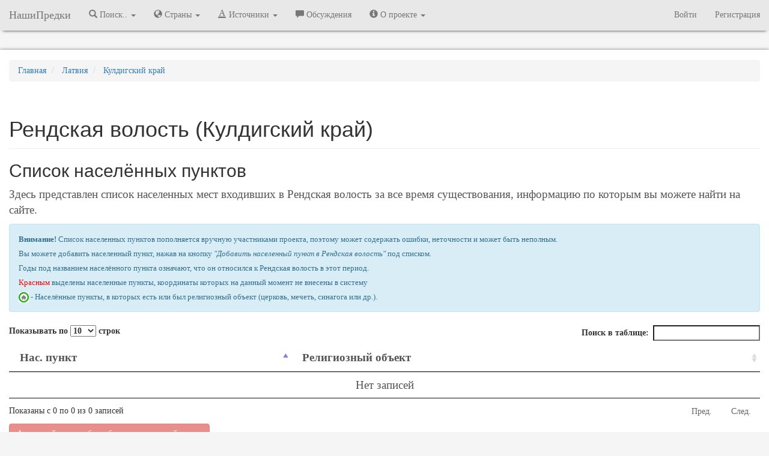

--- FILE ---
content_type: text/html; charset=UTF-8
request_url: https://nashipredki.com/latvia/kuldigskiy-kray/rendskaya-volost
body_size: 13238
content:
<!DOCTYPE html>
<html lang="ru" prefix="og: http://ogp.me/ns#">
    <head>
                <!-- Yandex.Metrika counter -->
<script type="text/javascript" >
   (function(m,e,t,r,i,k,a){m[i]=m[i]||function(){(m[i].a=m[i].a||[]).push(arguments)};
   m[i].l=1*new Date();
   for (var j = 0; j < document.scripts.length; j++) {if (document.scripts[j].src === r) { return; }}
   k=e.createElement(t),a=e.getElementsByTagName(t)[0],k.async=1,k.src=r,a.parentNode.insertBefore(k,a)})
   (window, document, "script", "https://mc.yandex.ru/metrika/tag.js", "ym");

   ym(39460815, "init", {
        clickmap:true,
        trackLinks:true,
        accurateTrackBounce:true,
        webvisor:true
   });
</script>
<noscript><div><img src="https://mc.yandex.ru/watch/39460815" style="position:absolute; left:-9999px;" alt="" /></div></noscript>
<!-- /Yandex.Metrika counter -->
<script>
(function(i,s,o,g,r,a,m){i['GoogleAnalyticsObject']=r;i[r]=i[r]||function(){
(i[r].q=i[r].q||[]).push(arguments)},i[r].l=1*new Date();a=s.createElement(o),
m=s.getElementsByTagName(o)[0];a.async=1;a.src=g;m.parentNode.insertBefore(a,m)
})(window,document,'script','https://www.google-analytics.com/analytics.js','ga');

ga('create', 'UA-89642017-1', 'auto');
ga('send', 'pageview');

</script>
                <meta charset="utf-8" />
        <meta http-equiv="X-UA-Compatible" content="IE=edge" />
        <meta name="viewport" content="width=device-width, initial-scale=1.0, user-scalable=no, maximum-scale=1" />
        <meta name="keywords" content="" />
        <meta name="description" content="Список населенных пунктов входивших в Рендская волость (Кулдигский край). Рендская волость карта с населенными пунктами." />
        <link rel="shortcut icon" href="https://storage.nashipredki.com/favicon.png" type="image/png">
        <link rel="apple-touch-icon" href="https://storage.nashipredki.com/favicon.png"/>
                <title>Рендская волость, Кулдигский край, Латвия</title>
        <!-- OpenGraph -->
        <meta property="og:title" content="Рендская волость, Кулдигский край, Латвия"/>
        <meta property="og:description" content="Список населенных пунктов входивших в Рендская волость (Кулдигский край). Рендская волость карта с населенными пунктами."/>
        <meta property="og:image" content=""/>
        <meta property="og:type" content="article"/>
        <meta property="og:url" content="" />
        <meta property="og:locale" content="ru_RU" />
        <meta property="og:site_name" content="НашиПредки" />
        <!-- CSRF Token -->
        <meta name="csrf-token" content="xdVItayFjJR83MLq7h7BDLyWbk2PzCB7COYPte8B">
        <!-- Styles -->
                <link rel="stylesheet" href="https://maxcdn.bootstrapcdn.com/bootstrap/3.3.7/css/bootstrap.min.css" integrity="sha384-BVYiiSIFeK1dGmJRAkycuHAHRg32OmUcww7on3RYdg4Va+PmSTsz/K68vbdEjh4u" crossorigin="anonymous">
        <link rel='stylesheet' property=stylesheet type='text/css' href='/css/np_style.css'>
        <link rel='stylesheet' property=stylesheet type='text/css' href='/css/comments.css'>
        <link rel="stylesheet" href="https://snipp.ru/cdn/selectize.js/0.12.6/dist/css/selectize.default.css">
        




        <!-- Scripts -->
        <script>
            window.Laravel = {"csrfToken":"xdVItayFjJR83MLq7h7BDLyWbk2PzCB7COYPte8B"}        </script>
        <!-- Latest compiled and minified JavaScript -->
                <script rel='preload' src="https://yastatic.net/jquery/3.1.1/jquery.min.js"></script>
        <script>window.yaContextCb = window.yaContextCb || []</script>
        <script src="https://yandex.ru/ads/system/context.js" async></script>
        <!-- <script src="https://cdn.adfinity.pro/code/nashipredki.com/adfinity.js" async></script> -->
            </head>

    <body>

        <nav class="navbar navbar-default navbar-static-top menu">
  <div class="container-fluid">
    <div class="navbar-header">
      <button type="button" class="navbar-toggle collapsed" data-toggle="collapse" data-target="#bs-example-navbar-collapse-1" aria-expanded="false">
        <span class="sr-only">Меню</span>
        <span class="icon-bar"></span>
        <span class="icon-bar"></span>
        <span class="icon-bar"></span>
      </button>
      <a class="navbar-brand" href="/" title="НашиПредки">НашиПредки</a>
    </div>
    <div class="collapse navbar-collapse" id="bs-example-navbar-collapse-1">
      <ul class="nav navbar-nav">
                <li class="dropdown">
          <a href="#" class="dropdown-toggle" title="Города, села, деревни" data-toggle="dropdown" role="button" aria-haspopup="true" aria-expanded="false"><span class="glyphicon glyphicon-search" aria-hidden="true"></span> Поиск.. <span class="caret"></span></a>
          <ul class="dropdown-menu">
            <li><a href="/location" title="Поиск по населенным пунктам">Населённых пунктов</a></li>
            <li><a href="https://nashipredki.com/person" title="Поиск предков в оцифрованных записях">Упоминаний в документах</a></li>
          </ul>
        </li>

        <li class="dropdown">
          <a href="#" class="dropdown-toggle" title="Города, села, деревни" data-toggle="dropdown" role="button" aria-haspopup="true" aria-expanded="false"><span class="glyphicon glyphicon-globe" aria-hidden="true"></span> Страны <span class="caret"></span></a>
          <ul class="dropdown-menu">
            <li><a href="/russian-empire" title="Российская Империя"><strong>Российская Империя</strong></a></li>
            <li role="separator" class="divider"></li>
            <li><a href="/ussr" title="Советский Союз">СССР</a></li>
            <li role="separator" class="divider"></li>
            <li><a href='/azerbaijan' title='Азербайджанская Республика'>Азербайджанская Республика</a></li>
            <li><a href='/georgia' title='Грузия'>Грузия</a></li>
            <li><a href='/latvia' title='Латвия'>Латвия</a></li>
            <li><a href='/lithuania' title='Литва'>Литва</a></li>
            <li><a href='/poland' title='Польша'>Польша</a></li>
            <li><a href='/armenia' title='Республика Армения'>Республика Армения</a></li>
            <li><a href='/belarus' title='Республика Беларусь'>Республика Беларусь</a></li>
            <li><a href='/kazakhstan' title='Республика Казахстан'>Республика Казахстан</a></li>
            <li><a href='/moldova' title='Республика Молдова'>Республика Молдова</a></li>
            <li><a href='/russia' title='Российская Федерация'><strong>Российская Федерация</strong></a></li>
            <li><a href='/rsfsr-1917-1922' title='РСФСР (1917-1922)'>РСФСР (1917-1922)</a></li>
            <li><a href='/russkoe-tsarstvo' title='Русское царство'>Русское царство</a></li>
            <li><a href='/ukraine' title='Украина'>Украина</a></li>
            <li><a href='/finland' title='Финляндия'>Финляндия</a></li>
            <li><a href='/estonia' title='Эстония'>Эстония</a></li>


          </ul>
        </li>
        <li class="dropdown">
          <a href="#" class="dropdown-toggle" title="Архивы" data-toggle="dropdown" role="button" aria-haspopup="true" aria-expanded="false"><span class="glyphicon glyphicon-text-color" aria-hidden="true"></span> Источники <span class="caret"></span></a>
          <ul class="dropdown-menu">
            <li><a href="https://nashipredki.com/archive" title="Архивы">Архивы</a></li>
            <!-- <li><a href="https://nashipredki.com/books" title="FamilySearch.org">Справочники</a></li> -->
            <li><a href="https://nashipredki.com/familysearch" title="FamilySearch.org">FamilySearch.org</a></li>
          </ul>
        </li>

        <li><a href="https://nashipredki.com/discussion" title="Участники проекта"><span class="glyphicon glyphicon-comment" aria-hidden="true"></span> Обсуждения</a></li>

        <li class="dropdown">
          <a href="#" class="dropdown-toggle" title="Архивы" data-toggle="dropdown" role="button" aria-haspopup="true" aria-expanded="false"><span class="glyphicon glyphicon-info-sign" aria-hidden="true"></span> О проекте <span class="caret"></span></a>
          <ul class="dropdown-menu">
            <li><a href="https://nashipredki.com/member" title="Участники проекта"><span class="glyphicon glyphicon-user" aria-hidden="true"></span> Участники проекта</a></li>
            <li><a href="https://nashipredki.com/notifications" title="Действия участников проекта"> Последние изменения</a></li>

          </ul>
        </li>
        

      </ul>



      <ul class="nav navbar-nav navbar-right">

                    <li><a href="https://nashipredki.com/login" title="Войти">Войти</a></li>
            <li><a href="https://nashipredki.com/register" title="Регистрация">Регистрация</a></li>
        
      </ul>

    </div>

  </div>
</nav>

<script type="text/javascript">
  $('ul.dropdown-menu [data-toggle=dropdown]').on('click', function(event) {
    // Avoid following the href location when clicking
    event.preventDefault();
    // Avoid having the menu to close when clicking
    event.stopPropagation();
    // If a menu is already open we close it
    //$('ul.dropdown-menu [data-toggle=dropdown]').parent().removeClass('open');
    // opening the one you clicked on
    $(this).parent().addClass('open');

    var menu = $(this).parent().find("ul");
    var menupos = menu.offset();

    if ((menupos.left + menu.width()) + 30 > $(window).width()) {
        var newpos = - menu.width();
    } else {
        var newpos = $(this).parent().width();
    }
    menu.css({ left:newpos });

});
</script>

        <div class="container-fluid">
            <div class="row" style="margin-bottom: 10px; text-align: center;">
    <div class="col">
        <!-- Yandex.RTB R-A-381613-2 -->
        <div id="yandex_rtb_R-A-381613-2"></div>
        <script>
          window.yaContextCb.push(()=>{
            Ya.Context.AdvManager.render({
              renderTo: 'yandex_rtb_R-A-381613-2',
              blockId: 'R-A-381613-2'
            })
          })
        </script>
    </div>
</div>
        </div>
        <div class="container-fluid container-main">
            <div class="row">
  <div class="col-xs-12" style="margin-top: 15px;">
    <ol itemscope itemtype="http://schema.org/BreadcrumbList" class="breadcrumb">
      <li itemprop="itemListElement" itemscope itemtype="http://schema.org/ListItem">
        <a itemprop="item" href="/" title="Главная">
          <span itemprop="name">Главная</span>
        </a>
        <meta itemprop="position" content="1" />
      </li>
      <li itemprop="itemListElement" itemscope itemtype="http://schema.org/ListItem">
        <a itemprop="item" href="/latvia" title="Латвия. Административно-территориальное деление">
          <span itemprop="name">Латвия</span>
        </a>
        <meta itemprop="position" content="2" />
      </li>
      <li itemprop="itemListElement" itemscope itemtype="http://schema.org/ListItem">
        <a itemprop="item" href="/latvia/kuldigskiy-kray">
          <span itemprop="name">Кулдигский край</span>
        </a>
        <meta itemprop="position" content="3" />
      </li>
    </ol>
  </div>
</div>

<div class="page-header">    
  <div class="row">
    <div class="col-xs-12">
      <h1 style="text-overflow: ellipsis; overflow: hidden; margin-bottom: 3px;">
        Рендская волость (Кулдигский край) <small></small>
      </h1>
      <div style="position: inline-block; float: left;">
              </div>
    </div>
  </div>
</div>


<div class="row">
  <div class="col-md-12 description">
            <h2>Список населённых пунктов</h2>
        <p>Здесь представлен список населенных мест входивших в Рендская волость за все время существования, информацию по которым вы можете найти на сайте.</p>
        <noindex> 
      <nofollow>
        <div class="alert alert-info" role="alert" style="font-size: 10pt">
          <p><b>Внимание!</b> Список населенных пунктов пополняется вручную участниками проекта, поэтому может содержать ошибки, неточности и может быть неполным.</p>
          <p>Вы можете добавить населенный пункт, нажав на кнопку <i>"Добавить населенный пункт в Рендская волость"</i> под списком.</p>
          <p>Годы под названием населённого пункта означают, что он относился к Рендская волость в этот период.</p>
          <p><span style="color: red;">Красным</span> выделены населенные пункты, координаты которых на данный момент не внесены в систему</p>
          <p><img src="/storage/images/church_metka.png" width="17px;"/> - Населённые пункты, в которых есть или был религиозный объект (церковь, мечеть, синагога или др.).</p>
        </div>
      </nofollow>
    </noindex>
  </div>
</div>
<div class="row-fluid">
	<div class="row">
	<div class="col-xs-12">

      <table class="table table10 description">
        <thead>
          <tr>
                        <th>Нас. пункт</th>
            <th>Религиозный объект</th>
          </tr>
        </thead>
        <tbody>
                  </tbody>
      </table>
	</div>
	</div>
    
    <div class="row">
    <div class="col-xs-12">
            <button type="button" class="btn btn-danger" data-toggle="modal" data-target="#addLocationModal" disabled>Авторизуйтесь, чтобы добавить населенный пункт</button>
        </div>
    </div>
</div>
<br />
 
<div class="row" style="margin-bottom: 10px; text-align: center;">
    <div class="col">
        <!-- Yandex.RTB R-A-381613-3 -->
        <div id="yandex_rtb_R-A-381613-3"></div>
        <script>
          window.yaContextCb.push(()=>{
            Ya.Context.AdvManager.render({
              renderTo: 'yandex_rtb_R-A-381613-3',
              blockId: 'R-A-381613-3'
            })
          })
        </script>
    </div>
</div>
<br />
<div class="row">
    <div class="col-md-12 description">
        
        <hr />
    </div>
</div>



<div class="row" style="margin-bottom: 15px;">
	<div class="col-md-6">
		</div>

	<div class="col-md-6">
		</div>
</div>



<script async type="text/javascript" src="//api-maps.yandex.ru/2.1/?apikey=71aec787-2789-4562-91ef-58943892c9a5&load=package.standard&lang=ru_RU&onload=getYaMap"></script>

<script type='text/javascript'>
$(document).ready(function() {
    $(".table10").DataTable({
          pageLength: 10,
          language: {
              url: '/DataTables/ru_ru.json'
          }
      });
    $(".table50").DataTable({
          pageLength: 50,
          language: {
              url: '/DataTables/ru_ru.json'
          }
      });
    });


</script>
<div class="modal fade" id="addLocationModal" tabindex="-1" role="dialog" aria-labelledby="myModalLabel" data-backdrop="static">
  <div class="modal-dialog" role="document">
	<div class="modal-content">
		<form action="/location/create" method="POST" id="addLocationForm">
		<div class="modal-header">
			<button type="button" class="close" data-dismiss="modal" aria-label="Close"><span aria-hidden="true">&times;</span></button>
			<h4 class="modal-title" id="myModalLabel">Добавить населённый пункт</h4>
		</div>
		<div class="modal-body">
			<input type="hidden" name="_token" value="xdVItayFjJR83MLq7h7BDLyWbk2PzCB7COYPte8B">

			<div class="row">
				<div class="col-xs-12 col-sm-8">
					<div class="form-group">
						<label for="name_rus" class="control-label">Название:</label>
						<input type="text" class="form-control" id="name_rus" name="name_rus" value="">
					</div>
				</div>
				<div class="col-xs-12 col-sm-4">
					<div class="form-group">
						<label for="locationtype" class="control-label">Тип:</label>
						<select id="locationtype" name="locationtype" class="form-control">
							<option value=" "></option>
														<option value="48">аал</option>
														<option value="47">аул</option>
														<option value="28">водяная мельница</option>
														<option value="13">выселок</option>
														<option value="1">город</option>
														<option value="19">дача</option>
														<option value="43">дворики</option>
														<option value="3">деревня</option>
														<option value="18">дом</option>
														<option value="60">дом лесной стражи</option>
														<option value="63">дом стражников</option>
														<option value="35">ж/д станция</option>
														<option value="56">женская община</option>
														<option value="14">завод</option>
														<option value="25">заимка</option>
														<option value="36">застенок</option>
														<option value="64">золотой прииск</option>
														<option value="32">имение</option>
														<option value="37">колония</option>
														<option value="9">кордон</option>
														<option value="38">лесничество</option>
														<option value="61">лесопильня</option>
														<option value="54">мельница</option>
														<option value="34">местечко</option>
														<option value="29">монастырская слободка</option>
														<option value="11">монастырь</option>
														<option value="12">мыза</option>
														<option value="41">населенный пункт</option>
														<option value="57">община</option>
														<option value="31">околица</option>
														<option value="46">околоток</option>
														<option value="39">осада</option>
														<option value="65">отряд</option>
														<option value="40">плебания</option>
														<option value="10">погост</option>
														<option value="24">посад</option>
														<option value="4">поселок</option>
														<option value="6">поселок городского типа</option>
														<option value="22">постоялый двор</option>
														<option value="45">починок</option>
														<option value="23">почтовая станция</option>
														<option value="20">пригород</option>
														<option value="30">приселок</option>
														<option value="16">пристань</option>
														<option value="55">пустошь</option>
														<option value="21">пустынь</option>
														<option value="66">рудник</option>
														<option value="49">селение</option>
														<option value="2">село</option>
														<option value="5">сельцо</option>
														<option value="59">скит</option>
														<option value="8">слобода</option>
														<option value="44">слободка</option>
														<option value="52">станица</option>
														<option value="53">станция</option>
														<option value="58">сторожевой дом</option>
														<option value="50">улус</option>
														<option value="51">умет</option>
														<option value="33">урочище</option>
														<option value="15">усадьба</option>
														<option value="17">фабрика</option>
														<option value="62">ферма</option>
														<option value="42">фольварк</option>
														<option value="27">харчевня</option>
														<option value="7">хутор</option>
														<option value="26">юрты</option>
													</select>
					</div>
				</div>
			</div>
			<div class="form-group">
				<label for="coords" class="control-label">Координаты: <a href="" id="ya_maps" target="_blank">(Яндекс карты)</a></label>
				<div class="row">
					<div class="col-xs-12 col-sm-6">
						<input type="text" class="form-control" id="latitude" name="latitude" placeholder="Широта"/>
					</div>
					<div class="col-xs-12 col-sm-6">
						<input type="text" class="form-control" id="longitude" name="longitude" placeholder="Долгота"/>
					</div>
				</div>
			</div>
			<input type="hidden" name="level1" id="level1" value="1">

			<div id="divlevel2">
				<label for="level2">Регион / Губерния Российской Империи</label>
				<select id="level2" name="level2" class="form-control">
					<option value=""></option>
										<option value="6193" data-data='{"min": 1837, "max": 1866, "child_full": 0}'>Августовская губерния c 1837 по 1866 гг.</option>
										<option value="4817" data-data='{"min": 1721, "max": 1725, "child_full": 0}'>Азовская губерния c 1721 по 1725 гг.</option>
										<option value="4818" data-data='{"min": 1775, "max": 1783, "child_full": 0}'>Азовская губерния c 1775 по 1783 гг.</option>
										<option value="1095" data-data='{"min": 1868, "max": 1917, "child_full": 0}'>Акмолинская область c 1868 по 1917 гг.</option>
										<option value="5738" data-data='{"min": 1828, "max": 1840, "child_full": 0}'>Армянская область c 1828 по 1840 гг.</option>
										<option value="4667" data-data='{"min": 1721, "max": 1780, "child_full": 0}'>Архангелогородская губерния c 1721 по 1780 гг.</option>
										<option value="1050" data-data='{"min": 1796, "max": 1917, "child_full": 0}'>Архангельская губерния c 1796 по 1917 гг.</option>
										<option value="4878" data-data='{"min": 1784, "max": 1796, "child_full": 0}'>Архангельское наместничество c 1784 по 1796 гг.</option>
										<option value="1051" data-data='{"min": 1796, "max": 1917, "child_full": 0}'>Астраханская губерния c 1796 по 1917 гг.</option>
										<option value="5157" data-data='{"min": 1721, "max": 1785, "child_full": 0}'>Астраханская губерния c 1721 по 1785 гг.</option>
										<option value="3263" data-data='{"min": 1859, "max": 1917, "child_full": 0}'>Бакинская губерния c 1859 по 1917 гг.</option>
										<option value="4970" data-data='{"min": 1727, "max": 1779, "child_full": 0}'>Белгородская губерния c 1727 по 1779 гг.</option>
										<option value="5158" data-data='{"min": 1796, "max": 1802, "child_full": 0}'>Белорусская губерния c 1796 по 1802 гг.</option>
										<option value="5696" data-data='{"min": 1807, "max": 1842, "child_full": 0}'>Белостокская область c 1807 по 1842 гг.</option>
										<option value="3231" data-data='{"min": 1873, "max": 1917, "child_full": 0}'>Бессарабская губерния c 1873 по 1917 гг.</option>
										<option value="5159" data-data='{"min": 1818, "max": 1873, "child_full": 0}'>Бессарабская область c 1818 по 1873 гг.</option>
										<option value="5160" data-data='{"min": 1793, "max": 1795, "child_full": 0}'>Брацлавская губерния c 1793 по 1795 гг.</option>
										<option value="5161" data-data='{"min": 1795, "max": 1796, "child_full": 0}'>Брацлавское наместничество c 1795 по 1796 гг.</option>
										<option value="4445" data-data='{"min": 1844, "max": 1917, "child_full": 0}'>Варшавская губерния c 1844 по 1917 гг.</option>
										<option value="1052" data-data='{"min": 1801, "max": 1917, "child_full": 0}'>Виленская губерния c 1801 по 1917 гг.</option>
										<option value="5162" data-data='{"min": 1796, "max": 1796, "child_full": 0}'>Виленское наместничество 1796 г.</option>
										<option value="1044" data-data='{"min": 1802, "max": 1917, "child_full": 0}'>Витебская губерния c 1802 по 1917 гг.</option>
										<option value="1041" data-data='{"min": 1796, "max": 1917, "child_full": 1}'>Владимирская губерния c 1796 по 1917 гг.</option>
										<option value="5163" data-data='{"min": 1778, "max": 1796, "child_full": 0}'>Владимирское наместничество c 1778 по 1796 гг.</option>
										<option value="5164" data-data='{"min": 1795, "max": 1796, "child_full": 0}'>Вознесенское наместничество c 1795 по 1796 гг.</option>
										<option value="1053" data-data='{"min": 1796, "max": 1917, "child_full": 0}'>Вологодская губерния c 1796 по 1917 гг.</option>
										<option value="4877" data-data='{"min": 1780, "max": 1796, "child_full": 0}'>Вологодское наместничество c 1780 по 1796 гг.</option>
										<option value="1054" data-data='{"min": 1796, "max": 1917, "child_full": 0}'>Волынская губерния c 1796 по 1917 гг.</option>
										<option value="5165" data-data='{"min": 1795, "max": 1796, "child_full": 0}'>Волынское наместничество c 1795 по 1796 гг.</option>
										<option value="1055" data-data='{"min": 1796, "max": 1917, "child_full": 0}'>Воронежская губерния c 1796 по 1917 гг.</option>
										<option value="5166" data-data='{"min": 1725, "max": 1779, "child_full": 0}'>Воронежская губерния c 1725 по 1779 гг.</option>
										<option value="5167" data-data='{"min": 1779, "max": 1796, "child_full": 0}'>Воронежское наместничество c 1779 по 1796 гг.</option>
										<option value="5168" data-data='{"min": 1744, "max": 1783, "child_full": 0}'>Выборгская губерния c 1744 по 1783 гг.</option>
										<option value="5169" data-data='{"min": 1783, "max": 1796, "child_full": 0}'>Выборгское наместничество c 1783 по 1796 гг.</option>
										<option value="1056" data-data='{"min": 1796, "max": 1917, "child_full": 0}'>Вятская губерния c 1796 по 1917 гг.</option>
										<option value="5170" data-data='{"min": 1780, "max": 1796, "child_full": 0}'>Вятское наместничество c 1780 по 1796 гг.</option>
										<option value="1057" data-data='{"min": 1801, "max": 1917, "child_full": 1}'>Гродненская губерния c 1801 по 1917 гг.</option>
										<option value="5171" data-data='{"min": 1840, "max": 1846, "child_full": 0}'>Грузино-Имеретинская губерния c 1840 по 1846 гг.</option>
										<option value="5172" data-data='{"min": 1801, "max": 1840, "child_full": 0}'>Грузинская губерния c 1801 по 1840 гг.</option>
										<option value="5173" data-data='{"min": 1860, "max": 1917, "child_full": 0}'>Дагестанская область c 1860 по 1917 гг.</option>
										<option value="5174" data-data='{"min": 1846, "max": 1860, "child_full": 0}'>Дербентская губерния c 1846 по 1860 гг.</option>
										<option value="1058" data-data='{"min": 1802, "max": 1917, "child_full": 0}'>Екатеринославская губерния c 1802 по 1917 гг.</option>
										<option value="5175" data-data='{"min": 1783, "max": 1796, "child_full": 0}'>Екатеринославское наместничество c 1783 по 1796 гг.</option>
										<option value="5176" data-data='{"min": 1867, "max": 1917, "child_full": 0}'>Елизаветпольская губерния c 1867 по 1917 гг.</option>
										<option value="1094" data-data='{"min": 1822, "max": 1917, "child_full": 0}'>Енисейская губерния c 1822 по 1917 гг.</option>
										<option value="5768" data-data='{"min": 1851, "max": 1917, "child_full": 0}'>Забайкальская область c 1851 по 1917 гг.</option>
										<option value="3249" data-data='{"min": 1786, "max": 1870, "child_full": 0}'>Земля Войска Донского c 1786 по 1870 гг.</option>
										<option value="5177" data-data='{"min": 1793, "max": 1795, "child_full": 0}'>Изяславская губерния c 1793 по 1795 гг.</option>
										<option value="5730" data-data='{"min": 1811, "max": 1840, "child_full": 0}'>Имеретинская область c 1811 по 1840 гг.</option>
										<option value="1059" data-data='{"min": 1796, "max": 1917, "child_full": 0}'>Иркутская губерния c 1796 по 1917 гг.</option>
										<option value="5765" data-data='{"min": 1764, "max": 1783, "child_full": 0}'>Иркутская губерния c 1764 по 1783 гг.</option>
										<option value="5178" data-data='{"min": 1783, "max": 1796, "child_full": 0}'>Иркутское наместничество c 1783 по 1796 гг.</option>
										<option value="4697" data-data='{"min": 1802, "max": 1822, "child_full": 0}'>Кавказская губерния c 1802 по 1822 гг.</option>
										<option value="4698" data-data='{"min": 1822, "max": 1847, "child_full": 0}'>Кавказская область c 1822 по 1847 гг.</option>
										<option value="5179" data-data='{"min": 1785, "max": 1796, "child_full": 0}'>Кавказское наместничество c 1785 по 1796 гг.</option>
										<option value="5180" data-data='{"min": 1844, "max": 1883, "child_full": 0}'>Кавказское наместничество c 1844 по 1883 гг.</option>
										<option value="1060" data-data='{"min": 1796, "max": 1917, "child_full": 0}'>Казанская губерния c 1796 по 1917 гг.</option>
										<option value="5181" data-data='{"min": 1721, "max": 1781, "child_full": 0}'>Казанская губерния c 1721 по 1781 гг.</option>
										<option value="6779" data-data='{"min": 999, "max": 2050, "child_full": 0}'>Казанская губерния </option>
										<option value="4665" data-data='{"min": 1781, "max": 1802, "child_full": 0}'>Казанское наместничество c 1781 по 1802 гг.</option>
										<option value="6155" data-data='{"min": 1837, "max": 1844, "child_full": 0}'>Калишская губерния c 1837 по 1844 гг.</option>
										<option value="6156" data-data='{"min": 1867, "max": 1917, "child_full": 0}'>Калишская губерния c 1867 по 1917 гг.</option>
										<option value="1043" data-data='{"min": 1796, "max": 1917, "child_full": 0}'>Калужская губерния c 1796 по 1917 гг.</option>
										<option value="5182" data-data='{"min": 1776, "max": 1796, "child_full": 0}'>Калужское наместничество c 1776 по 1796 гг.</option>
										<option value="5753" data-data='{"min": 1840, "max": 1846, "child_full": 0}'>Каспийская область c 1840 по 1846 гг.</option>
										<option value="1061" data-data='{"min": 1796, "max": 1917, "child_full": 0}'>Киевская губерния c 1796 по 1917 гг.</option>
										<option value="5003" data-data='{"min": 1721, "max": 1781, "child_full": 0}'>Киевская губерния c 1721 по 1781 гг.</option>
										<option value="5183" data-data='{"min": 1781, "max": 1796, "child_full": 0}'>Киевское наместничество c 1781 по 1796 гг.</option>
										<option value="3975" data-data='{"min": 1842, "max": 1917, "child_full": 0}'>Ковенская губерния c 1842 по 1917 гг.</option>
										<option value="5184" data-data='{"min": 1783, "max": 1796, "child_full": 0}'>Колыванское наместничество c 1783 по 1796 гг.</option>
										<option value="1062" data-data='{"min": 1796, "max": 1917, "child_full": 0}'>Костромская губерния c 1796 по 1917 гг.</option>
										<option value="4879" data-data='{"min": 1778, "max": 1796, "child_full": 0}'>Костромское наместничество c 1778 по 1796 гг.</option>
										<option value="4270" data-data='{"min": 1860, "max": 1917, "child_full": 0}'>Кубанская область c 1860 по 1917 гг.</option>
										<option value="1063" data-data='{"min": 1796, "max": 1917, "child_full": 0}'>Курляндская губерния c 1796 по 1917 гг.</option>
										<option value="1064" data-data='{"min": 1797, "max": 1917, "child_full": 0}'>Курская губерния c 1797 по 1917 гг.</option>
										<option value="5005" data-data='{"min": 1779, "max": 1797, "child_full": 0}'>Курское наместничество c 1779 по 1797 гг.</option>
										<option value="5185" data-data='{"min": 1846, "max": 1917, "child_full": 0}'>Кутаисская губерния c 1846 по 1917 гг.</option>
										<option value="4617" data-data='{"min": 1796, "max": 1801, "child_full": 0}'>Литовская губерния c 1796 по 1801 гг.</option>
										<option value="1065" data-data='{"min": 1796, "max": 1917, "child_full": 0}'>Лифляндская губерния c 1796 по 1917 гг.</option>
										<option value="6183" data-data='{"min": 1867, "max": 1917, "child_full": 0}'>Ломжинская губерния c 1867 по 1917 гг.</option>
										<option value="6217" data-data='{"min": 1837, "max": 1917, "child_full": 0}'>Люблинская губерния c 1837 по 1917 гг.</option>
										<option value="6154" data-data='{"min": 1837, "max": 1844, "child_full": 0}'>Мазовецкая губерния c 1837 по 1844 гг.</option>
										<option value="5186" data-data='{"min": 1764, "max": 1781, "child_full": 0}'>Малороссийская губерния c 1764 по 1781 гг.</option>
										<option value="5187" data-data='{"min": 1796, "max": 1802, "child_full": 0}'>Малороссийская губерния c 1796 по 1802 гг.</option>
										<option value="1083" data-data='{"min": 1795, "max": 1917, "child_full": 0}'>Минская губерния c 1795 по 1917 гг.</option>
										<option value="5188" data-data='{"min": 1793, "max": 1795, "child_full": 0}'>Минское наместничество c 1793 по 1795 гг.</option>
										<option value="1084" data-data='{"min": 1802, "max": 1917, "child_full": 0}'>Могилевская губерния c 1802 по 1917 гг.</option>
										<option value="5189" data-data='{"min": 1772, "max": 1778, "child_full": 0}'>Могилевская губерния c 1772 по 1778 гг.</option>
										<option value="5190" data-data='{"min": 1778, "max": 1796, "child_full": 0}'>Могилевское наместничество c 1778 по 1796 гг.</option>
										<option value="1066" data-data='{"min": 1721, "max": 1917, "child_full": 0}'>Московская губерния c 1721 по 1917 гг.</option>
										<option value="1046" data-data='{"min": 1796, "max": 1917, "child_full": 0}'>Нижегородская губерния c 1796 по 1917 гг.</option>
										<option value="5191" data-data='{"min": 1721, "max": 1779, "child_full": 0}'>Нижегородская губерния c 1721 по 1779 гг.</option>
										<option value="5192" data-data='{"min": 1779, "max": 1796, "child_full": 0}'>Нижегородское наместничество c 1779 по 1796 гг.</option>
										<option value="5193" data-data='{"min": 1802, "max": 1803, "child_full": 0}'>Николаевская губерния c 1802 по 1803 гг.</option>
										<option value="6710" data-data='{"min": 1900, "max": 1917, "child_full": 0}'>Николаевское градоначальство c 1900 по 1917 гг.</option>
										<option value="5194" data-data='{"min": 1781, "max": 1796, "child_full": 0}'>Новгород-Северское наместничество c 1781 по 1796 гг.</option>
										<option value="1085" data-data='{"min": 1796, "max": 1917, "child_full": 0}'>Новгородская губерния c 1796 по 1917 гг.</option>
										<option value="5195" data-data='{"min": 1727, "max": 1776, "child_full": 0}'>Новгородская губерния c 1727 по 1776 гг.</option>
										<option value="5196" data-data='{"min": 1776, "max": 1796, "child_full": 0}'>Новгородское наместничество c 1776 по 1796 гг.</option>
										<option value="5197" data-data='{"min": 1764, "max": 1783, "child_full": 0}'>Новороссийская губерния c 1764 по 1783 гг.</option>
										<option value="5198" data-data='{"min": 1796, "max": 1802, "child_full": 0}'>Новороссийская губерния c 1796 по 1802 гг.</option>
										<option value="6946" data-data='{"min": 1818, "max": 1858, "child_full": 0}'>Новороссийское военное поселение c 1818 по 1858 гг.</option>
										<option value="5199" data-data='{"min": 1870, "max": 1917, "child_full": 0}'>Область Войска Донского c 1870 по 1917 гг.</option>
										<option value="6943" data-data='{"min": 1803, "max": 1917, "child_full": 0}'>Одесское градоначальство c 1803 по 1917 гг.</option>
										<option value="1086" data-data='{"min": 1801, "max": 1917, "child_full": 0}'>Олонецкая губерния c 1801 по 1917 гг.</option>
										<option value="5200" data-data='{"min": 1784, "max": 1796, "child_full": 0}'>Олонецкое наместничество c 1784 по 1796 гг.</option>
										<option value="1067" data-data='{"min": 1796, "max": 1917, "child_full": 0}'>Оренбургская губерния c 1796 по 1917 гг.</option>
										<option value="5201" data-data='{"min": 1744, "max": 1781, "child_full": 0}'>Оренбургская губерния c 1744 по 1781 гг.</option>
										<option value="1048" data-data='{"min": 1796, "max": 1917, "child_full": 0}'>Орловская губерния c 1796 по 1917 гг.</option>
										<option value="5202" data-data='{"min": 1778, "max": 1796, "child_full": 0}'>Орловское наместничество c 1778 по 1796 гг.</option>
										<option value="1068" data-data='{"min": 1801, "max": 1917, "child_full": 0}'>Пензенская губерния c 1801 по 1917 гг.</option>
										<option value="5548" data-data='{"min": 1796, "max": 1797, "child_full": 0}'>Пензенская губерния c 1796 по 1797 гг.</option>
										<option value="5203" data-data='{"min": 1780, "max": 1796, "child_full": 0}'>Пензенское наместничество c 1780 по 1796 гг.</option>
										<option value="1069" data-data='{"min": 1796, "max": 1917, "child_full": 0}'>Пермская губерния c 1796 по 1917 гг.</option>
										<option value="5204" data-data='{"min": 1781, "max": 1796, "child_full": 0}'>Пермское наместничество c 1781 по 1796 гг.</option>
										<option value="6157" data-data='{"min": 1867, "max": 1917, "child_full": 0}'>Петроковская губерния c 1867 по 1917 гг.</option>
										<option value="1087" data-data='{"min": 1837, "max": 1917, "child_full": 0}'>Плоцкая губерния c 1837 по 1917 гг.</option>
										<option value="6218" data-data='{"min": 1837, "max": 1844, "child_full": 0}'>Подлясская губерния c 1837 по 1844 гг.</option>
										<option value="1070" data-data='{"min": 1796, "max": 1917, "child_full": 0}'>Подольская губерния c 1796 по 1917 гг.</option>
										<option value="5205" data-data='{"min": 1795, "max": 1796, "child_full": 0}'>Подольское наместничество c 1795 по 1796 гг.</option>
										<option value="5206" data-data='{"min": 1776, "max": 1778, "child_full": 0}'>Полоцкая губерния c 1776 по 1778 гг.</option>
										<option value="5207" data-data='{"min": 1778, "max": 1796, "child_full": 0}'>Полоцкое наместничество c 1778 по 1796 гг.</option>
										<option value="1088" data-data='{"min": 1802, "max": 1917, "child_full": 0}'>Полтавская губерния c 1802 по 1917 гг.</option>
										<option value="6536" data-data='{"min": 1856, "max": 1917, "child_full": 0}'>Приморская область c 1856 по 1917 гг.</option>
										<option value="1071" data-data='{"min": 1796, "max": 1917, "child_full": 0}'>Псковская губерния c 1796 по 1917 гг.</option>
										<option value="5208" data-data='{"min": 1772, "max": 1777, "child_full": 0}'>Псковская губерния c 1772 по 1777 гг.</option>
										<option value="5209" data-data='{"min": 1777, "max": 1796, "child_full": 0}'>Псковское наместничество c 1777 по 1796 гг.</option>
										<option value="1089" data-data='{"min": 1844, "max": 1917, "child_full": 0}'>Радомская губерния c 1844 по 1917 гг.</option>
										<option value="5210" data-data='{"min": 1721, "max": 1783, "child_full": 0}'>Ревельская губерния c 1721 по 1783 гг.</option>
										<option value="5211" data-data='{"min": 1783, "max": 1796, "child_full": 0}'>Ревельское наместничество c 1783 по 1796 гг.</option>
										<option value="2289" data-data='{"min": 1721, "max": 1783, "child_full": 0}'>Рижская губерния c 1721 по 1783 гг.</option>
										<option value="5212" data-data='{"min": 1783, "max": 1796, "child_full": 0}'>Рижское наместничество c 1783 по 1796 гг.</option>
										<option value="1040" data-data='{"min": 1796, "max": 1917, "child_full": 0}'>Рязанская губерния c 1796 по 1917 гг.</option>
										<option value="5213" data-data='{"min": 1778, "max": 1796, "child_full": 0}'>Рязанское наместничество c 1778 по 1796 гг.</option>
										<option value="1090" data-data='{"min": 1851, "max": 1917, "child_full": 0}'>Самарская губерния c 1851 по 1917 гг.</option>
										<option value="1072" data-data='{"min": 1721, "max": 1917, "child_full": 0}'>Санкт-Петербургская губерния c 1721 по 1917 гг.</option>
										<option value="1073" data-data='{"min": 1797, "max": 1917, "child_full": 0}'>Саратовская губерния c 1797 по 1917 гг.</option>
										<option value="5214" data-data='{"min": 1780, "max": 1796, "child_full": 0}'>Саратовское наместничество c 1780 по 1796 гг.</option>
										<option value="1091" data-data='{"min": 1867, "max": 1912, "child_full": 0}'>Седлецкая губерния c 1867 по 1912 гг.</option>
										<option value="5215" data-data='{"min": 1721, "max": 1782, "child_full": 0}'>Сибирская губерния c 1721 по 1782 гг.</option>
										<option value="1047" data-data='{"min": 1796, "max": 1917, "child_full": 0}'>Симбирская губерния c 1796 по 1917 гг.</option>
										<option value="5216" data-data='{"min": 1780, "max": 1796, "child_full": 0}'>Симбирское наместничество c 1780 по 1796 гг.</option>
										<option value="4930" data-data='{"min": 1765, "max": 1780, "child_full": 0}'>Слободско-Украинская губерния c 1765 по 1780 гг.</option>
										<option value="4953" data-data='{"min": 1797, "max": 1835, "child_full": 0}'>Слободско-Украинская губерния c 1797 по 1835 гг.</option>
										<option value="4619" data-data='{"min": 1795, "max": 1797, "child_full": 0}'>Слонимское наместничество c 1795 по 1797 гг.</option>
										<option value="1074" data-data='{"min": 1796, "max": 1917, "child_full": 0}'>Смоленская губерния c 1796 по 1917 гг.</option>
										<option value="5217" data-data='{"min": 1726, "max": 1775, "child_full": 0}'>Смоленская губерния c 1726 по 1775 гг.</option>
										<option value="5218" data-data='{"min": 1775, "max": 1796, "child_full": 0}'>Смоленское наместничество c 1775 по 1796 гг.</option>
										<option value="1092" data-data='{"min": 1847, "max": 1917, "child_full": 0}'>Ставропольская губерния c 1847 по 1917 гг.</option>
										<option value="6199" data-data='{"min": 1867, "max": 1917, "child_full": 0}'>Сувалкская губерния c 1867 по 1917 гг.</option>
										<option value="1075" data-data='{"min": 1802, "max": 1917, "child_full": 0}'>Таврическая губерния c 1802 по 1917 гг.</option>
										<option value="5219" data-data='{"min": 1784, "max": 1796, "child_full": 0}'>Таврическая область c 1784 по 1796 гг.</option>
										<option value="1042" data-data='{"min": 1796, "max": 1917, "child_full": 0}'>Тамбовская губерния c 1796 по 1917 гг.</option>
										<option value="5220" data-data='{"min": 1780, "max": 1796, "child_full": 0}'>Тамбовское наместничество c 1780 по 1796 гг.</option>
										<option value="4084" data-data='{"min": 1810, "max": 1815, "child_full": 0}'>Тарнопольский край c 1810 по 1815 гг.</option>
										<option value="1076" data-data='{"min": 1796, "max": 1917, "child_full": 1}'>Тверская губерния c 1796 по 1917 гг.</option>
										<option value="5221" data-data='{"min": 1775, "max": 1796, "child_full": 1}'>Тверское наместничество c 1775 по 1796 гг.</option>
										<option value="4699" data-data='{"min": 1860, "max": 1917, "child_full": 0}'>Терская область c 1860 по 1917 гг.</option>
										<option value="4053" data-data='{"min": 1846, "max": 1917, "child_full": 0}'>Тифлисская губерния c 1846 по 1917 гг.</option>
										<option value="1077" data-data='{"min": 1796, "max": 1917, "child_full": 0}'>Тобольская губерния c 1796 по 1917 гг.</option>
										<option value="5222" data-data='{"min": 1782, "max": 1796, "child_full": 0}'>Тобольское наместничество c 1782 по 1796 гг.</option>
										<option value="1078" data-data='{"min": 1804, "max": 1917, "child_full": 0}'>Томская губерния c 1804 по 1917 гг.</option>
										<option value="1039" data-data='{"min": 1796, "max": 1917, "child_full": 0}'>Тульская губерния c 1796 по 1917 гг.</option>
										<option value="5223" data-data='{"min": 1777, "max": 1796, "child_full": 0}'>Тульское наместничество c 1777 по 1796 гг.</option>
										<option value="3216" data-data='{"min": 1868, "max": 1917, "child_full": 0}'>Тургайская область c 1868 по 1917 гг.</option>
										<option value="1093" data-data='{"min": 1865, "max": 1917, "child_full": 0}'>Уфимская губерния c 1865 по 1917 гг.</option>
										<option value="5835" data-data='{"min": 1728, "max": 1744, "child_full": 0}'>Уфимская провинция c 1728 по 1744 гг.</option>
										<option value="5224" data-data='{"min": 1781, "max": 1796, "child_full": 0}'>Уфимское наместничество c 1781 по 1796 гг.</option>
										<option value="5225" data-data='{"min": 1802, "max": 1811, "child_full": 0}'>Финляндская губерния c 1802 по 1811 гг.</option>
										<option value="1079" data-data='{"min": 1835, "max": 1917, "child_full": 0}'>Харьковская губерния c 1835 по 1917 гг.</option>
										<option value="4937" data-data='{"min": 1780, "max": 1796, "child_full": 0}'>Харьковское наместничество c 1780 по 1796 гг.</option>
										<option value="1080" data-data='{"min": 1803, "max": 1917, "child_full": 0}'>Херсонская губерния c 1803 по 1917 гг.</option>
										<option value="6898" data-data='{"min": 1858, "max": 1866, "child_full": 0}'>Херсонское военное поселение c 1858 по 1866 гг.</option>
										<option value="6220" data-data='{"min": 1912, "max": 1915, "child_full": 0}'>Холмская губерния c 1912 по 1915 гг.</option>
										<option value="1045" data-data='{"min": 1802, "max": 1917, "child_full": 0}'>Черниговская губерния c 1802 по 1917 гг.</option>
										<option value="5226" data-data='{"min": 1781, "max": 1796, "child_full": 0}'>Черниговское наместничество c 1781 по 1796 гг.</option>
										<option value="5227" data-data='{"min": 1896, "max": 1917, "child_full": 0}'>Черноморская губерния c 1896 по 1917 гг.</option>
										<option value="5228" data-data='{"min": 1866, "max": 1896, "child_full": 0}'>Черноморский округ c 1866 по 1896 гг.</option>
										<option value="5229" data-data='{"min": 1846, "max": 1859, "child_full": 0}'>Шемахинская губерния c 1846 по 1859 гг.</option>
										<option value="1081" data-data='{"min": 1849, "max": 1917, "child_full": 0}'>Эриванская губерния c 1849 по 1917 гг.</option>
										<option value="1082" data-data='{"min": 1796, "max": 1917, "child_full": 0}'>Эстляндская губерния c 1796 по 1917 гг.</option>
										<option value="5766" data-data='{"min": 1805, "max": 1917, "child_full": 0}'>Якутская область c 1805 по 1917 гг.</option>
										<option value="1049" data-data='{"min": 1796, "max": 1917, "child_full": 0}'>Ярославская губерния c 1796 по 1917 гг.</option>
										<option value="5230" data-data='{"min": 1777, "max": 1796, "child_full": 0}'>Ярославское наместничество c 1777 по 1796 гг.</option>
									</select>
			</div>
			<div id="divlevel3" style="display: none">
				<label for="level3">Район / Уезд</label>
				<select id="level3" name="level3" class="form-control"></select>
			</div>
			<div id="divlevel4" style="display: none">
				<label for="level4">Волость / Другое (необязательно)</label>
				<select id="level4" name="level4" class="form-control"></select>
			</div>
			<div id="divlevel5" style="display: none">
				<label for="level5">Другое (необязательно)</label>
				<select id="level5" name="level5" class="form-control"></select>
			</div>
			<div id="newToponymDiv" style="display: none;">
				<div class="row">
					<div class="col-xs-5">
						<div class="form-group">
							<label for="new_toponym_name_ru" class="control-label">Название:</label>
							<input type="text" class="form-control" id="new_toponym_name_ru" name="new_toponym_name_ru">
						</div>
					</div>
					<div class="col-xs-5">
						<div class="form-group">
							<label for="new_toponym_type_id" class="control-label">Тип:</label>
							<select id="new_toponym_type_id" name="new_toponym_type_id" class="form-control">
																<option value="17"></option>
																<option value="40">автономная область</option>
																<option value="41">АССР</option>
																<option value="20">воеводство</option>
																<option value="7">военное губернаторство</option>
																<option value="15">волость</option>
																<option value="14">город</option>
																<option value="43">город и пригороды</option>
																<option value="3">городской округ</option>
																<option value="42">градоначальство</option>
																<option value="10">губерния</option>
																<option value="34">департамент</option>
																<option value="29">дистрикт</option>
																<option value="32">доля</option>
																<option value="6">закрытое административно-территориальное образование</option>
																<option value="39">казачье войско</option>
																<option value="44">кантон</option>
																<option value="30">комиссарство</option>
																<option value="8">край</option>
																<option value="25">муниципалитет</option>
																<option value="2">муниципальное образование округ</option>
																<option value="22">наместничество</option>
																<option value="12">область</option>
																<option value="5">округ</option>
																<option value="37">округа</option>
																<option value="27">отдел</option>
																<option value="18">пгт</option>
																<option value="21">повят</option>
																<option value="31">полк</option>
																<option value="26">приставство</option>
																<option value="28">провинция</option>
																<option value="36">разряд</option>
																<option value="1">район</option>
																<option value="11">регион</option>
																<option value="13">республика</option>
																<option value="24">самоуправление</option>
																<option value="35">сельское поселение</option>
																<option value="16">сельсовет</option>
																<option value="33">сотня</option>
																<option value="19">ССР</option>
																<option value="45">стан</option>
																<option value="38">степь</option>
																<option value="4">уезд</option>
																<option value="23">Часть</option>
															</select>
						</div>
					</div>
					<div class="col-xs-1">
						<label for="btnCreateToponym" class="control-label">&nbsp;</label>
						<button class="btn btn-success" type="button" id="btnCreateToponym">+</button>
					</div>
				</div>
				<div class="row">
					<div class="col-xs-5">
						<div class="form-group">
							<label for="new_toponym_year_from" class="control-label">С:</label>
							<input type="number" class="form-control" id="new_toponym_year_from" name="new_toponym_year_from" placeholder="Год">
						</div>
					</div>
					<div class="col-xs-5">
						<div class="form-group">
							<label for="new_toponym_year_to" class="control-label">По:</label>
							<input type="number" class="form-control" id="new_toponym_year_to" name="new_toponym_year_to" placeholder="Год">
						</div>
					</div>
				</div>
			</div>
			<div class="row">
				<div class="col-xs-12">
					<div class="alert alert-success" role="alert">
						<p>С какого по какой год данный населенный пункт относился к этой административной единице?</p>
						<hr/>
						<div class="row">
							<div class="col-xs-6 col-sm-6">
								<div class="form-group">
									<input type="number" class="form-control" id="year_from" name="year_from" placeholder="Год, от">
								</div>
							</div>
							<div class="col-xs-6 col-sm-6">
								<div class="form-group">
									<input type="number" class="form-control" id="year_to" name="year_to" placeholder="Год, до">
								</div>
							</div>
						</div>
					</div>
				</div>
			</div>
			<div class="row">
					<div class="col-md-6 col-lg-4">
						<div class="form-group">
							<label for="snm_number" class="control-label">СНМ 1859-1885</label> <a tabindex="0" data-placement="top" class="" role="button" id="snm_number_popover" data-toggle="popover" data-trigger="focus" title="Как заполнять?" data-content=""><span class="glyphicon glyphicon-question-sign" aria-hidden="true"></span></a>
							<input type="number" class="form-control" id="snm_number" name="snm_number" placeholder="Номер">
						</div>
					</div>
				</div>

				<div class="form-group">
					<label for="other" class="control-label">Дополнительная информация:</label>
					<textarea name="other" id="other" class="form-control" rows="2" placeholder="Ваши комментарии об этом населенным пункте, современный адрес или другое"></textarea>
				</div>			
		</div>
		<div class="modal-footer">
			<button class="btn btn-success" type="button" id="addLocationSubmit">Добавить</button>
		</div>
		</form>
	</div>
  </div>
</div>
<script type='text/javascript' src="/js/modals/add_location.js"></script>

<!-- Modal -->
<div class="modal fade" id="linkdocumentModal" tabindex="-1" role="dialog">
<form method="post" role="search" id="linkdocumentForm"> 
  <div class="modal-dialog" role="document">
    <div class="modal-content">
      <div class="modal-header">
        <button type="button" class="close" data-dismiss="modal" aria-label="Close"><span aria-hidden="true">&times;</span></button>
        <h4 class="modal-title" id="myModalLabel">Добавить ссылку</h4>
      </div>
      <div class="modal-body">
        <div class="container-fluid">
          <input type="hidden" name="_token" value="xdVItayFjJR83MLq7h7BDLyWbk2PzCB7COYPte8B">
          <input type="hidden" name="linkable_type" value="App\Models\Toponym" />
          <input type="hidden" name="linkable_id" value="2786" />
          

          <div class="row">
            <div class="input-group">
              <span class="input-group-addon" id="basic-addon1">Ссылка</span>
              <input type="text" name="link" id="link" class="form-control"/>
            </div>
          </div>
          <div class="row">
            <div class="input-group">
              <span class="input-group-addon" id="basic-addon1">Комментарий</span>
              <input type="text" name="description" id="description" class="form-control"/>
            </div>
          </div>
          <div class="row">
            <div class="input-group">
              <span class="input-group-addon" id="basic-addon1">Тип файла</span>
              <select class="form-control" name="filetype_id" id="filetype_id">
              <option selected value="t"></option>
                          <option value="1">PDF</option>
                          <option value="2">DOC</option>
                          <option value="3">JPEG, JPG</option>
                          <option value="4">PNG</option>
                          <option value="5">WEB</option>
                          <option value="6">EXCEL</option>
                          <option value="7">ZIP</option>
                          <option value="8">MAP</option>
                          <option value="9">ya.ru/archive</option>
                          <option value="10">familysearch.org</option>
                        </select>
            </div>
          </div>
        </div>
      </div>
      <div class="modal-footer">
        <div class="col-md-8" align="center" id="recaptchalinkdocument"></div>
        <div class="col-md-4" style="text-align: center;">
          <div class="row">
            <span id="robotquery">Вы робот?</span>
          </div>
          <div class="row">
            <button class="btn btn-lg" type="button" id="linkdocument" disabled>Добавить</button>
          </div>
        </div>
      </div>
    </div>
  </div>
</form>
</div>

<script type='text/javascript'>

var validatorLink = function(thisForm){
  return thisForm.validate({
    rules: {
      filetype_id: {
        digits: true,
      },
      link: {
        required: true,
        url: true,
      },
      description: {
        maxlength: 256,
        //required: true,
      }
    },
    messages: {
      site_id: {digits: "Выберите значение из списка"},
      link: {required: "Заполните поле", url: "Введите корректную ссылку (с http://)"},
      // description: {maxlength: "Комментарий должен быть короче 256 символов", required: "Заполните поле"}
    }
  }).form();
}

$("#linkdocument").on('click',function(){
  if (validatorLink($("#linkdocumentForm")))
  {
    $.ajax({
      type:'POST',
      url:'/link/create',
      data:$("#linkdocumentForm").serialize(),
      cache:false,
      dataType:'json',
      success:function(dataEvent){
        $('#linkdocumentModal').modal('hide')
        setTimeout(function() {window.location.reload();}, 100);
      },
      error:function(){
        alert("Возникла непредвиденная ошибка! Повторите попытку позже");
      }
    });
  }
})


</script>        </div>
        <br />
<div class="container-fluid">
	<div class="row" style="margin-bottom: 10px; text-align: center;">
    <div class="col">
        <!-- Yandex.RTB R-A-381613-4 -->
        <div id="yandex_rtb_R-A-381613-4"></div>
        <script>
          window.yaContextCb.push(()=>{
            Ya.Context.AdvManager.render({
              renderTo: 'yandex_rtb_R-A-381613-4',
              blockId: 'R-A-381613-4'
            })
          })
        </script>
    </div>
</div>
</div>
<footer class="footer">
	<div class="container-fluid">
		<div class="row">
			<div class="col-xs-12">
				<p class="text-muted" align="center">
					<a href="/" title="На главную">NashiPredki.com</a> | <a href="mailto:support@nashipredki.com">Напишите нам</a> | 2016-2026 | <a href="/about/disclaimer" target="_blank" title="Политика в отношении обработки персональных данных">Отказ от ответственности</a> | <a href="/privacy" target="_blank">Политика в отношении обработки персональных данных</a>
				<!-- Top100 (Kraken) Widget -->
				<!-- END Top100 (Kraken) Widget -->
				</p>
			</div>
		</div>
	</div>
	<script type="application/ld+json">
	{
	  "@context": "https://schema.org",
	  "@type": "Organization",
	  "name": "НашиПредки",
	  "email": "mailto:support@nashipredki.com",
	  "url": "https://nashipredki.com",
	  "sameAs": [
	    "https://twitter.com/NashiPredkiCom"
	  ]
	}
	</script>
</footer>
    </body>
    <script src="https://maxcdn.bootstrapcdn.com/bootstrap/3.3.7/js/bootstrap.min.js" integrity="sha384-Tc5IQib027qvyjSMfHjOMaLkfuWVxZxUPnCJA7l2mCWNIpG9mGCD8wGNIcPD7Txa" crossorigin="anonymous"></script>
    <!-- <script type="text/javascript" charset="utf-8" src="https://cdn.datatables.net/1.10.18/js/jquery.dataTables.min.js"></script>-->
    <script type='text/javascript' src='/js/jquery.dataTables.min.js'></script>
    <script type='text/javascript' src='/js/functions.js'></script>
    <!-- <script type='text/javascript' src="/CLEditor/jquery.cleditor.min.js"></script> -->
    <script type='text/javascript' src="https://www.google.com/recaptcha/api.js?render=explicit" async defer></script>
    <script type="text/javascript">
      $(document).ready(function() {
          $("head").append("<link rel='stylesheet' property=stylesheet type='text/css' href='https://cdn.datatables.net/1.10.19/css/jquery.dataTables.min.css'>");
      })
      //Подключаю внешний скрипт и запускаю из него метод
/*      $$i({
        create:'script',
        attribute: { 'type':'text/javascript', 'src':'/js/modalSR.js' },
        insert:$$().body,
        onready:function() {}
      });
      $$i({
        create:'script',
        attribute: { 'type':'text/javascript', 'src':'/js/jquery.validate.js' },
        insert:$$().body,
        onready:function() {}
      });*/
    </script>
    <script type='text/javascript' src='/js/modalSR.js'></script>
    <script type='text/javascript' src='/js/jquery.validate.js'></script>
    <script src="https://snipp.ru/cdn/microplugin.js/src/microplugin.js"></script>
    <script src="https://snipp.ru/cdn/sifter.js/sifter.min.js"></script>
    <script src="https://snipp.ru/cdn/selectize.js/0.12.6/dist/js/selectize.min.js"></script>
</html>
